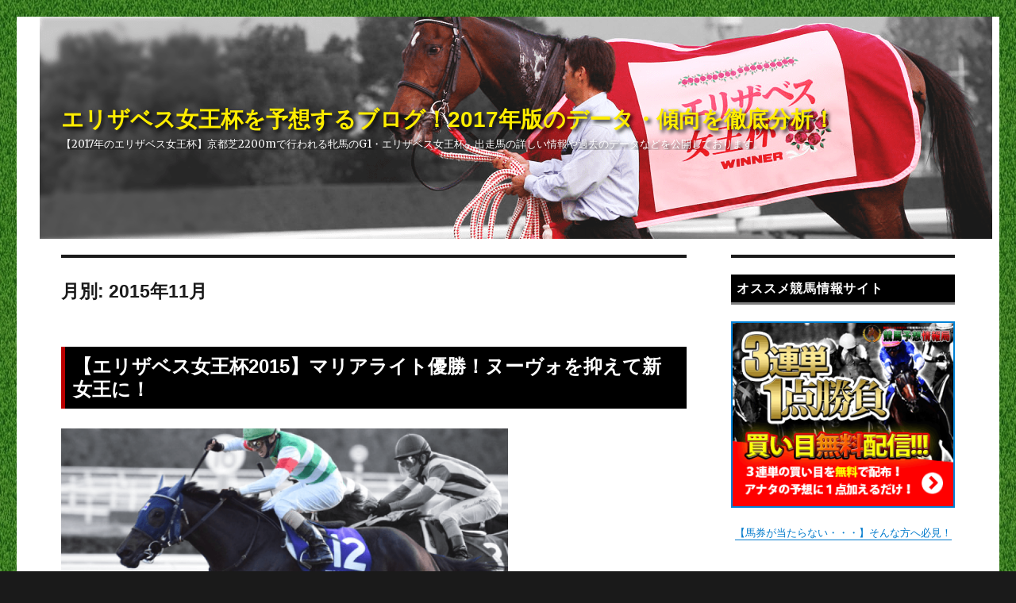

--- FILE ---
content_type: text/html; charset=UTF-8
request_url: http://xn--2015-fl4c6cva9wlf5272aodzal2ssit8x2b.net/date/2015/11/
body_size: 13849
content:
<!DOCTYPE html>
<html lang="ja" class="no-js">
<head>
	<meta charset="UTF-8">
	<meta name="viewport" content="width=device-width, initial-scale=1">
	<link rel="profile" href="http://gmpg.org/xfn/11">
		<script>(function(html){html.className = html.className.replace(/\bno-js\b/,'js')})(document.documentElement);</script>
<title>2015年11月 &#8211; エリザベス女王杯を予想するブログ！2017年版のデータ・傾向を徹底分析！</title>
<link rel='dns-prefetch' href='//s0.wp.com' />
<link rel='dns-prefetch' href='//fonts.googleapis.com' />
<link rel='dns-prefetch' href='//s.w.org' />
<link rel="alternate" type="application/rss+xml" title="エリザベス女王杯を予想するブログ！2017年版のデータ・傾向を徹底分析！ &raquo; フィード" href="http://xn--2015-fl4c6cva9wlf5272aodzal2ssit8x2b.net/feed/" />
<link rel="alternate" type="application/rss+xml" title="エリザベス女王杯を予想するブログ！2017年版のデータ・傾向を徹底分析！ &raquo; コメントフィード" href="http://xn--2015-fl4c6cva9wlf5272aodzal2ssit8x2b.net/comments/feed/" />
		<script type="text/javascript">
			window._wpemojiSettings = {"baseUrl":"https:\/\/s.w.org\/images\/core\/emoji\/2.2.1\/72x72\/","ext":".png","svgUrl":"https:\/\/s.w.org\/images\/core\/emoji\/2.2.1\/svg\/","svgExt":".svg","source":{"concatemoji":"http:\/\/xn--2015-fl4c6cva9wlf5272aodzal2ssit8x2b.net\/wp-includes\/js\/wp-emoji-release.min.js?ver=4.7.29"}};
			!function(t,a,e){var r,n,i,o=a.createElement("canvas"),l=o.getContext&&o.getContext("2d");function c(t){var e=a.createElement("script");e.src=t,e.defer=e.type="text/javascript",a.getElementsByTagName("head")[0].appendChild(e)}for(i=Array("flag","emoji4"),e.supports={everything:!0,everythingExceptFlag:!0},n=0;n<i.length;n++)e.supports[i[n]]=function(t){var e,a=String.fromCharCode;if(!l||!l.fillText)return!1;switch(l.clearRect(0,0,o.width,o.height),l.textBaseline="top",l.font="600 32px Arial",t){case"flag":return(l.fillText(a(55356,56826,55356,56819),0,0),o.toDataURL().length<3e3)?!1:(l.clearRect(0,0,o.width,o.height),l.fillText(a(55356,57331,65039,8205,55356,57096),0,0),e=o.toDataURL(),l.clearRect(0,0,o.width,o.height),l.fillText(a(55356,57331,55356,57096),0,0),e!==o.toDataURL());case"emoji4":return l.fillText(a(55357,56425,55356,57341,8205,55357,56507),0,0),e=o.toDataURL(),l.clearRect(0,0,o.width,o.height),l.fillText(a(55357,56425,55356,57341,55357,56507),0,0),e!==o.toDataURL()}return!1}(i[n]),e.supports.everything=e.supports.everything&&e.supports[i[n]],"flag"!==i[n]&&(e.supports.everythingExceptFlag=e.supports.everythingExceptFlag&&e.supports[i[n]]);e.supports.everythingExceptFlag=e.supports.everythingExceptFlag&&!e.supports.flag,e.DOMReady=!1,e.readyCallback=function(){e.DOMReady=!0},e.supports.everything||(r=function(){e.readyCallback()},a.addEventListener?(a.addEventListener("DOMContentLoaded",r,!1),t.addEventListener("load",r,!1)):(t.attachEvent("onload",r),a.attachEvent("onreadystatechange",function(){"complete"===a.readyState&&e.readyCallback()})),(r=e.source||{}).concatemoji?c(r.concatemoji):r.wpemoji&&r.twemoji&&(c(r.twemoji),c(r.wpemoji)))}(window,document,window._wpemojiSettings);
		</script>
		<style type="text/css">
img.wp-smiley,
img.emoji {
	display: inline !important;
	border: none !important;
	box-shadow: none !important;
	height: 1em !important;
	width: 1em !important;
	margin: 0 .07em !important;
	vertical-align: -0.1em !important;
	background: none !important;
	padding: 0 !important;
}
</style>
<link rel='stylesheet' id='twentysixteen-jetpack-css'  href='http://xn--2015-fl4c6cva9wlf5272aodzal2ssit8x2b.net/wp-content/plugins/jetpack/modules/theme-tools/compat/twentysixteen.css?ver=3.9.10' type='text/css' media='all' />
<link rel='stylesheet' id='contact-form-7-css'  href='http://xn--2015-fl4c6cva9wlf5272aodzal2ssit8x2b.net/wp-content/plugins/contact-form-7/includes/css/styles.css?ver=4.4.2' type='text/css' media='all' />
<link rel='stylesheet' id='responsive-lightbox-swipebox-css'  href='http://xn--2015-fl4c6cva9wlf5272aodzal2ssit8x2b.net/wp-content/plugins/responsive-lightbox/assets/swipebox/css/swipebox.min.css?ver=1.6.8' type='text/css' media='all' />
<link rel='stylesheet' id='wp-pagenavi-css'  href='http://xn--2015-fl4c6cva9wlf5272aodzal2ssit8x2b.net/wp-content/plugins/wp-pagenavi/pagenavi-css.css?ver=2.70' type='text/css' media='all' />
<link rel='stylesheet' id='twentysixteen-fonts-css'  href='https://fonts.googleapis.com/css?family=Merriweather%3A400%2C700%2C900%2C400italic%2C700italic%2C900italic%7CInconsolata%3A400&#038;subset=latin%2Clatin-ext' type='text/css' media='all' />
<link rel='stylesheet' id='genericons-css'  href='http://xn--2015-fl4c6cva9wlf5272aodzal2ssit8x2b.net/wp-content/plugins/jetpack/_inc/genericons/genericons/genericons.css?ver=3.1' type='text/css' media='all' />
<link rel='stylesheet' id='twentysixteen-style-css'  href='http://xn--2015-fl4c6cva9wlf5272aodzal2ssit8x2b.net/wp-content/themes/twentysixteen/style.css?ver=4.7.29' type='text/css' media='all' />
<!--[if lt IE 10]>
<link rel='stylesheet' id='twentysixteen-ie-css'  href='http://xn--2015-fl4c6cva9wlf5272aodzal2ssit8x2b.net/wp-content/themes/twentysixteen/css/ie.css?ver=20160816' type='text/css' media='all' />
<![endif]-->
<!--[if lt IE 9]>
<link rel='stylesheet' id='twentysixteen-ie8-css'  href='http://xn--2015-fl4c6cva9wlf5272aodzal2ssit8x2b.net/wp-content/themes/twentysixteen/css/ie8.css?ver=20160816' type='text/css' media='all' />
<![endif]-->
<!--[if lt IE 8]>
<link rel='stylesheet' id='twentysixteen-ie7-css'  href='http://xn--2015-fl4c6cva9wlf5272aodzal2ssit8x2b.net/wp-content/themes/twentysixteen/css/ie7.css?ver=20160816' type='text/css' media='all' />
<![endif]-->
<link rel='stylesheet' id='wordpress-popular-posts-css'  href='http://xn--2015-fl4c6cva9wlf5272aodzal2ssit8x2b.net/wp-content/plugins/wordpress-popular-posts/style/wpp.css?ver=3.3.4' type='text/css' media='all' />
<link rel='stylesheet' id='jetpack_css-css'  href='http://xn--2015-fl4c6cva9wlf5272aodzal2ssit8x2b.net/wp-content/plugins/jetpack/css/jetpack.css?ver=3.9.10' type='text/css' media='all' />
<script type='text/javascript' src='http://xn--2015-fl4c6cva9wlf5272aodzal2ssit8x2b.net/wp-includes/js/jquery/jquery.js?ver=1.12.4'></script>
<script type='text/javascript' src='http://xn--2015-fl4c6cva9wlf5272aodzal2ssit8x2b.net/wp-includes/js/jquery/jquery-migrate.min.js?ver=1.4.1'></script>
<script type='text/javascript' src='http://xn--2015-fl4c6cva9wlf5272aodzal2ssit8x2b.net/wp-content/plugins/responsive-lightbox/assets/swipebox/js/jquery.swipebox.min.js?ver=1.6.8'></script>
<script type='text/javascript'>
/* <![CDATA[ */
var rlArgs = {"script":"swipebox","selector":"lightbox","customEvents":"","activeGalleries":"1","animation":"1","hideCloseButtonOnMobile":"0","removeBarsOnMobile":"0","hideBars":"1","hideBarsDelay":"5000","videoMaxWidth":"1080","useSVG":"1","loopAtEnd":"0"};
/* ]]> */
</script>
<script type='text/javascript' src='http://xn--2015-fl4c6cva9wlf5272aodzal2ssit8x2b.net/wp-content/plugins/responsive-lightbox/js/front.js?ver=1.6.8'></script>
<!--[if lt IE 9]>
<script type='text/javascript' src='http://xn--2015-fl4c6cva9wlf5272aodzal2ssit8x2b.net/wp-content/themes/twentysixteen/js/html5.js?ver=3.7.3'></script>
<![endif]-->
<link rel='https://api.w.org/' href='http://xn--2015-fl4c6cva9wlf5272aodzal2ssit8x2b.net/wp-json/' />
<link rel="EditURI" type="application/rsd+xml" title="RSD" href="http://xn--2015-fl4c6cva9wlf5272aodzal2ssit8x2b.net/xmlrpc.php?rsd" />
<link rel="wlwmanifest" type="application/wlwmanifest+xml" href="http://xn--2015-fl4c6cva9wlf5272aodzal2ssit8x2b.net/wp-includes/wlwmanifest.xml" /> 
<meta name="generator" content="WordPress 4.7.29" />

<!-- adman 1.6.7.1 -->
<script>
  (function(i,s,o,g,r,a,m){i['GoogleAnalyticsObject']=r;i[r]=i[r]||function(){
  (i[r].q=i[r].q||[]).push(arguments)},i[r].l=1*new Date();a=s.createElement(o),
  m=s.getElementsByTagName(o)[0];a.async=1;a.src=g;m.parentNode.insertBefore(a,m)
  })(window,document,'script','//www.google-analytics.com/analytics.js','ga');

  ga('create', 'UA-67694667-5', 'auto');
  ga('send', 'pageview');

</script>
<link rel='dns-prefetch' href='//i0.wp.com'>
<link rel='dns-prefetch' href='//i1.wp.com'>
<link rel='dns-prefetch' href='//i2.wp.com'>
<style type='text/css'>img#wpstats{display:none}</style><style type="text/css" id="custom-background-css">
body.custom-background { background-image: url("http://xn--2015-fl4c6cva9wlf5272aodzal2ssit8x2b.net/wp-content/uploads/2016/11/grass01.jpg"); background-position: left top; background-size: auto; background-repeat: repeat; background-attachment: scroll; }
</style>

<style id="custom-css-css">#masthead{background:url(http://xn--2015-fl4c6cva9wlf5272aodzal2ssit8x2b.net/wp-content/uploads/2016/11/header_elizabeth.png) no-repeat 75%;margin-bottom:20px}.site-branding .site-title a{color:#ffed00;text-shadow:3px 3px 5px #000}.site-branding .site-title a:hover{color:#ffb400}.site-description{color:#fff;text-shadow:3px 3px 5px #000}.banner{border:2px solid #0082d7}.entry-title{font-size:1.5rem;background:#000;padding:10px;border-left:5px solid #b90000;color:#fff}.entry-title a{color:#fff}.entry-title a:hover{color:#ff0}.entry-content h2{font-size:1.2rem;border:2px solid #333;padding:15px}.table th{background:#fff7e0;border:1px solid #e0d1c3;border-top:none;border-bottom:none}.table td{border:1px solid #d2d2d2}.wpp-list li{margin-bottom:10px;padding-bottom:10px;border-bottom:2px dotted #bdbdbd}h2.widget-title{background:#000;border-bottom:3px solid gray;padding:7px;color:#fff}</style>
</head>

<body class="archive date custom-background custom-background-image hfeed">
<div id="page" class="site">
	<div class="site-inner">
		<a class="skip-link screen-reader-text" href="#content">コンテンツへスキップ</a>

		<header id="masthead" class="site-header" role="banner">
			<div class="site-header-main">
				<div class="site-branding">
					
											<p class="site-title"><a href="http://xn--2015-fl4c6cva9wlf5272aodzal2ssit8x2b.net/" rel="home">エリザベス女王杯を予想するブログ！2017年版のデータ・傾向を徹底分析！</a></p>
											<p class="site-description">【2017年のエリザベス女王杯】京都芝2200mで行われる牝馬のG1・エリザベス女王杯。出走馬の詳しい情報や過去のデータなどを公開しております。</p>
									</div><!-- .site-branding -->

							</div><!-- .site-header-main -->

					</header><!-- .site-header -->

		<div id="content" class="site-content">

	<div id="primary" class="content-area">
		<main id="main" class="site-main" role="main">

		
			<header class="page-header">
				<h1 class="page-title">月別: 2015年11月</h1>			</header><!-- .page-header -->

			
<article id="post-156" class="post-156 post type-post status-publish format-standard has-post-thumbnail hentry category-4 tag-16 tag-10 tag-82 tag-70 tag-96 tag-40 tag-97 tag-22 tag-41">
	<header class="entry-header">
		
		<h2 class="entry-title"><a href="http://xn--2015-fl4c6cva9wlf5272aodzal2ssit8x2b.net/queenelizabethcup-2015-winner-marialight-156/" rel="bookmark">【エリザベス女王杯2015】マリアライト優勝！ヌーヴォを抑えて新女王に！</a></h2>	</header><!-- .entry-header -->

	
	
	<a class="post-thumbnail" href="http://xn--2015-fl4c6cva9wlf5272aodzal2ssit8x2b.net/queenelizabethcup-2015-winner-marialight-156/" aria-hidden="true">
		<img width="563" height="266" src="http://i0.wp.com/xn--2015-fl4c6cva9wlf5272aodzal2ssit8x2b.net/wp-content/uploads/2015/11/marialight_2015.png?fit=563%2C266" class="attachment-post-thumbnail size-post-thumbnail wp-post-image" alt="【エリザベス女王杯2015】マリアライト優勝！ヌーヴォを抑えて新女王に！" srcset="http://i0.wp.com/xn--2015-fl4c6cva9wlf5272aodzal2ssit8x2b.net/wp-content/uploads/2015/11/marialight_2015.png?w=563 563w, http://i0.wp.com/xn--2015-fl4c6cva9wlf5272aodzal2ssit8x2b.net/wp-content/uploads/2015/11/marialight_2015.png?resize=300%2C142 300w, http://i0.wp.com/xn--2015-fl4c6cva9wlf5272aodzal2ssit8x2b.net/wp-content/uploads/2015/11/marialight_2015.png?resize=520%2C245 520w, http://i0.wp.com/xn--2015-fl4c6cva9wlf5272aodzal2ssit8x2b.net/wp-content/uploads/2015/11/marialight_2015.png?resize=720%2C340 720w" sizes="(max-width: 709px) 85vw, (max-width: 909px) 67vw, (max-width: 984px) 60vw, (max-width: 1362px) 62vw, 840px" />	</a>

	
	<div class="entry-content">
		<p><iframe src="https://www.youtube.com/embed/lcPlC1ZkfGk" width="560" height="315" frameborder="0" allowfullscreen="allowfullscreen"></iframe></p>
<h2>着順</h2>
<p>1着　　12　　マリアライト　　（牝4）　　56.0kg　　蛯名正義<br />
2着　　18　　ヌーヴォレコルト　　（牝4）　　56.0kg　　岩田康誠<br />
3着　　8　　タッチングスピーチ　　（牝3）　　54.0kg　　C.ルメール<br />
4着　　15　　ルージュバック　　（牝3）　　54.0kg　　戸崎圭太<br />
5着　　16　　スマートレイアー　　（牝5）　　56.0kg　　浜中俊<br />
6着　　3　　フーラブライド　　（牝6）　　56.0kg　　酒井学<br />
7着　　17　　シュンドルボン　　（牝4）　　56.0kg　　A.アッゼニ<br />
8着　　2　　クイーンズリング　　（牝3）　　54.0kg　　A.シュタルケ<br />
9着　　4　　リラヴァティ　　（牝4）　　56.0kg　　秋山真一郎<br />
10着　　7　　シャトーブランシュ　　（牝5）　　56.0kg　　藤岡康太<br />
11着　　10　　ラキシス　　（牝5）　　56.0kg　　R.ムーア<br />
12着　　14　　ノボリディアーナ　　（牝5）　　56.0kg　　武豊<br />
13着　　1　　パワースポット　　（牝7）　　56.0kg　　四位洋文<br />
14着　　9　　フェリーチェレガロ　　（牝5）　　56.0kg　　和田竜二<br />
15着　　5　　タガノエトワール　　（牝4）　　56.0kg　　川田将雅<br />
16着　　11　　ウインリバティ　　（牝4）　　56.0kg　　松山弘平<br />
17着　　13　　メイショウマンボ　　（牝5）　　56.0kg　　武幸四郎<br />
18着　　6　　リメインサイレント　　（牝5）　　56.0kg　　小牧太</p>
<h2>払い戻し・配当金</h2>
<p>単勝<br />
12　　1,520円</p>
<p>複勝<br />
12　　320円<br />
18　　130円<br />
8　　210円</p>
<p>枠連<br />
06?08　　1,470円</p>
<p>馬連<br />
12?18　　1,860円</p>
<p>ワイド<br />
12?18　　680円<br />
08?12　　1,340円<br />
08?18　　440円</p>
<p>馬単<br />
12→18　　4,730円</p>
<p>三連複<br />
08?12?18　　3,770円</p>
<p>三連単<br />
12→18→08　　23,590円</p>
<p>１１月１５日に京都競馬場・芝２２００ｍで開催された「第４０回エリザベス女王杯」を制したのは、単勝６番人気の<span style="color: #ff0000;">マリアライト</span>（蛯名正義）であった。</p>
<p>&nbsp;</p>
<p>☆3連単の買い目を毎週無料配信！<br />
<a href="http://yakudatsu.info/keiba-yosou/lp/">→エリザベス女王杯の１着?３着の予想はコチラ（無料）！！！</a><br />
<a href="http://yakudatsu.info/keiba-yosou/lp/"><img class="banner" src="http://i0.wp.com/xn--2015-fl4c6cva9wlf5272aodzal2ssit8x2b.net/wp-content/uploads/2016/11/600x80.gif?resize=600%2C80" alt="3連単1点勝負" data-recalc-dims="1" /></a></p>
<p>&nbsp;</p>
<p>マリアライトは序盤、９番手追走と中団で競馬を進めていたが、３コーナーで手綱を握る蛯名騎手の腕が動いた。３?４コーナーで一気に前へ進出していき、最期の直線を６番手で迎える。直線でもさらに鋭い脚を伸ばして先頭に立つと、１２，３番手と後方で脚を溜めていたヌーヴォレコルト（岩田康誠）が猛追してくる。大外だったヌーヴォレコルトは前での競馬を封印し、今回は後方からだったが普段は見せない後方からの競馬で鋭い末脚を披露した。しかしヌーヴォレコルトの猛追をおさえて最期まで先頭を譲らなかったマリアライトがクビ差で優勝し、重賞初勝利をおさめた。Ｇ?初挑戦にして初勝利を挙げ、新女王に輝いた。<br />
クビ差の２着には<span style="color: #ff0000;">ヌーヴォレコルト</span>が入り、さらにハナ差の３着には４番人気<span style="color: #ff0000;">タッチングスピーチ</span>（C.ルメール）が入着した。２番人気で連覇を狙っていたラキシス（R.ムーア）は１１着に敗れた。</p>
<p>鞍上の蛯名正義騎手と久保田貴士調教師は同レースが初勝利となり、記念すべきタイトル制覇となった。優勝したマリアライトの次走は未定だが、混合Ｇ?での活躍などにも期待したい。４歳だがキャリアは１３戦とまだ浅い、まだまだ伸びしろはありそうな馬だ。同じ牝馬では３歳二冠のミッキークイーン、宝塚記念（３着）・天皇賞秋（４着）のショウナンパンドラとの対決なども控えており、牝馬戦線もますます激化してきた。真の最強牝馬に名乗り上げたマリアライトの今後の飛躍に注目していきたい。</p>
	</div><!-- .entry-content -->

	<footer class="entry-footer">
		<span class="byline"><span class="author vcard"><img alt='' src='http://0.gravatar.com/avatar/3f1b50f4b84119368db0ad201ef48f64?s=49&#038;d=mm&#038;r=g' srcset='http://0.gravatar.com/avatar/3f1b50f4b84119368db0ad201ef48f64?s=98&amp;d=mm&amp;r=g 2x' class='avatar avatar-49 photo' height='49' width='49' /><span class="screen-reader-text">投稿者 </span> <a class="url fn n" href="http://xn--2015-fl4c6cva9wlf5272aodzal2ssit8x2b.net/author/hiroyuki_h/">H. ヒロユキ</a></span></span><span class="posted-on"><span class="screen-reader-text">投稿日: </span><a href="http://xn--2015-fl4c6cva9wlf5272aodzal2ssit8x2b.net/queenelizabethcup-2015-winner-marialight-156/" rel="bookmark"><time class="entry-date published" datetime="2015-11-16T14:29:25+00:00">2015年11月16日</time><time class="updated" datetime="2016-11-11T11:15:26+00:00">2016年11月11日</time></a></span><span class="cat-links"><span class="screen-reader-text">カテゴリー </span><a href="http://xn--2015-fl4c6cva9wlf5272aodzal2ssit8x2b.net/category/%e9%81%8e%e5%8e%bb%e3%81%ae%e3%83%ac%e3%83%bc%e3%82%b9/" rel="category tag">過去のレース</a></span><span class="tags-links"><span class="screen-reader-text">タグ </span><a href="http://xn--2015-fl4c6cva9wlf5272aodzal2ssit8x2b.net/tag/2015/" rel="tag">2015</a>, <a href="http://xn--2015-fl4c6cva9wlf5272aodzal2ssit8x2b.net/tag/%e3%82%a8%e3%83%aa%e3%82%b6%e3%83%99%e3%82%b9%e5%a5%b3%e7%8e%8b%e6%9d%af/" rel="tag">エリザベス女王杯</a>, <a href="http://xn--2015-fl4c6cva9wlf5272aodzal2ssit8x2b.net/tag/%e3%83%9e%e3%83%aa%e3%82%a2%e3%83%a9%e3%82%a4%e3%83%88/" rel="tag">マリアライト</a>, <a href="http://xn--2015-fl4c6cva9wlf5272aodzal2ssit8x2b.net/tag/%e5%8b%95%e7%94%bb/" rel="tag">動画</a>, <a href="http://xn--2015-fl4c6cva9wlf5272aodzal2ssit8x2b.net/tag/%e6%89%95%e6%88%bb%e9%87%91/" rel="tag">払戻金</a>, <a href="http://xn--2015-fl4c6cva9wlf5272aodzal2ssit8x2b.net/tag/%e7%b5%90%e6%9e%9c/" rel="tag">結果</a>, <a href="http://xn--2015-fl4c6cva9wlf5272aodzal2ssit8x2b.net/tag/%e8%9b%af%e5%90%8d%e6%ad%a3%e7%be%a9/" rel="tag">蛯名正義</a>, <a href="http://xn--2015-fl4c6cva9wlf5272aodzal2ssit8x2b.net/tag/%e9%81%8e%e5%8e%bb/" rel="tag">過去</a>, <a href="http://xn--2015-fl4c6cva9wlf5272aodzal2ssit8x2b.net/tag/%e9%85%8d%e5%bd%93%e9%87%91/" rel="tag">配当金</a></span><span class="comments-link"><a href="http://xn--2015-fl4c6cva9wlf5272aodzal2ssit8x2b.net/queenelizabethcup-2015-winner-marialight-156/#respond"><span class="screen-reader-text">【エリザベス女王杯2015】マリアライト優勝！ヌーヴォを抑えて新女王に！に</span>コメント</a></span>			</footer><!-- .entry-footer -->
</article><!-- #post-## -->

	<nav class="navigation pagination" role="navigation">
		<h2 class="screen-reader-text">投稿ナビゲーション</h2>
		<div class="nav-links"><span class='page-numbers current'><span class="meta-nav screen-reader-text">ページ </span>1</span>
<a class='page-numbers' href='http://xn--2015-fl4c6cva9wlf5272aodzal2ssit8x2b.net/date/2015/11/page/2/'><span class="meta-nav screen-reader-text">ページ </span>2</a>
<span class="page-numbers dots">&hellip;</span>
<a class='page-numbers' href='http://xn--2015-fl4c6cva9wlf5272aodzal2ssit8x2b.net/date/2015/11/page/26/'><span class="meta-nav screen-reader-text">ページ </span>26</a>
<a class="next page-numbers" href="http://xn--2015-fl4c6cva9wlf5272aodzal2ssit8x2b.net/date/2015/11/page/2/">次のページ</a></div>
	</nav>
		</main><!-- .site-main -->
	</div><!-- .content-area -->


	<aside id="secondary" class="sidebar widget-area" role="complementary">
		<section id="text-2" class="widget widget_text"><h2 class="widget-title">オススメ競馬情報サイト</h2>			<div class="textwidget"><p style="text-align:center;">
<a href="http://yakudatsu.info/keiba-yosou/lp/" target="_blank" data-label="right_top_300_250"><img src="http://xn--2015-fl4c6cva9wlf5272aodzal2ssit8x2b.net/wp-content/uploads/2015/10/300x250.gif" alt="3連単一点勝負" width="300" height="250" class="banner"></a><br>
<a href="http://yakudatsu.info/keiba-yosou/lp/" target="_blank" data-label="right_top_text">【馬券が当たらない・・・】そんな方へ必見！</a>
</p>
</div>
		</section>
<!-- WordPress Popular Posts Plugin v3.3.4 [W] [weekly] [views] [regular] -->
<section id="wpp-2" class="widget popular-posts">
<h2 class="widget-title">人気記事ランキング</h2>
<ul class="wpp-list">
<li><a href="http://xn--2015-fl4c6cva9wlf5272aodzal2ssit8x2b.net/data-yosou-236/" title="【エリザベス女王杯2016】過去10年のデータで予想！消去法＆傾向分析で徹底攻略！" target="_self"><img src="http://xn--2015-fl4c6cva9wlf5272aodzal2ssit8x2b.net/wp-content/uploads/wordpress-popular-posts/236-featured-100x100.png" width="100" height="100" title="【エリザベス女王杯2016】過去10年のデータで予想！消去法＆傾向分析で徹底攻略！" alt="【エリザベス女王杯2016】過去10年のデータで予想！消去法＆傾向分析で徹底攻略！" class="wpp-thumbnail wpp_cached_thumb wpp_featured" /></a> <a href="http://xn--2015-fl4c6cva9wlf5272aodzal2ssit8x2b.net/data-yosou-236/" title="【エリザベス女王杯2016】過去10年のデータで予想！消去法＆傾向分析で徹底攻略！" class="wpp-post-title" target="_self">【エリザベス女王杯2016】過去10年のデータで予...</a> </li>
<li><a href="http://xn--2015-fl4c6cva9wlf5272aodzal2ssit8x2b.net/elizabeth-queen-cup-sign-2017-418/" title="【エリザベス女王杯のサイン読み】2017年のプレゼンターは高畑充希！サインはCMの「エリ女耳あて」？" target="_self"><img src="http://xn--2015-fl4c6cva9wlf5272aodzal2ssit8x2b.net/wp-content/uploads/wordpress-popular-posts/418-featured-100x100.png" width="100" height="100" title="【エリザベス女王杯のサイン読み】2017年のプレゼンターは高畑充希！サインはCMの「エリ女耳あて」？" alt="【エリザベス女王杯のサイン読み】2017年のプレゼンターは高畑充希！サインはCMの「エリ女耳あて」？" class="wpp-thumbnail wpp_cached_thumb wpp_featured" /></a> <a href="http://xn--2015-fl4c6cva9wlf5272aodzal2ssit8x2b.net/elizabeth-queen-cup-sign-2017-418/" title="【エリザベス女王杯のサイン読み】2017年のプレゼンターは高畑充希！サインはCMの「エリ女耳あて」？" class="wpp-post-title" target="_self">【エリザベス女王杯のサイン読み】2017年のプレゼ...</a> </li>
<li><a href="http://xn--2015-fl4c6cva9wlf5272aodzal2ssit8x2b.net/3rentan-formation-400/" title="エリザベス女王杯の最終予想！3連単フォーメーションで勝負" target="_self"><img src="http://xn--2015-fl4c6cva9wlf5272aodzal2ssit8x2b.net/wp-content/uploads/wordpress-popular-posts/400-featured-100x100.png" width="100" height="100" title="エリザベス女王杯の最終予想！3連単フォーメーションで勝負" alt="エリザベス女王杯の最終予想！3連単フォーメーションで勝負" class="wpp-thumbnail wpp_cached_thumb wpp_featured" /></a> <a href="http://xn--2015-fl4c6cva9wlf5272aodzal2ssit8x2b.net/3rentan-formation-400/" title="エリザベス女王杯の最終予想！3連単フォーメーションで勝負" class="wpp-post-title" target="_self">エリザベス女王杯の最終予想！3連単フォーメーション...</a> </li>
<li><a href="http://xn--2015-fl4c6cva9wlf5272aodzal2ssit8x2b.net/tothevictory-race-record-106/" title="【エリザベス女王杯2001】トゥザヴィクトリーが上がり33秒9の鬼脚でレコードV！" target="_self"><img src="http://xn--2015-fl4c6cva9wlf5272aodzal2ssit8x2b.net/wp-content/uploads/wordpress-popular-posts/106-featured-100x100.png" width="100" height="100" title="【エリザベス女王杯2001】トゥザヴィクトリーが上がり33秒9の鬼脚でレコードV！" alt="【エリザベス女王杯2001】トゥザヴィクトリーが上がり33秒9の鬼脚でレコードV！" class="wpp-thumbnail wpp_cached_thumb wpp_featured" /></a> <a href="http://xn--2015-fl4c6cva9wlf5272aodzal2ssit8x2b.net/tothevictory-race-record-106/" title="【エリザベス女王杯2001】トゥザヴィクトリーが上がり33秒9の鬼脚でレコードV！" class="wpp-post-title" target="_self">【エリザベス女王杯2001】トゥザヴィクトリーが上...</a> </li>
<li><a href="http://xn--2015-fl4c6cva9wlf5272aodzal2ssit8x2b.net/takeyutaka-portofino-accident-14/" title="【エリザベス女王杯2008】武豊が落馬したポルトフィーノの惨事とは？" target="_self"><img src="http://xn--2015-fl4c6cva9wlf5272aodzal2ssit8x2b.net/wp-content/uploads/wordpress-popular-posts/14-featured-100x100.png" width="100" height="100" title="【エリザベス女王杯2008】武豊が落馬したポルトフィーノの惨事とは？" alt="【エリザベス女王杯2008】武豊が落馬したポルトフィーノの惨事とは？" class="wpp-thumbnail wpp_cached_thumb wpp_featured" /></a> <a href="http://xn--2015-fl4c6cva9wlf5272aodzal2ssit8x2b.net/takeyutaka-portofino-accident-14/" title="【エリザベス女王杯2008】武豊が落馬したポルトフィーノの惨事とは？" class="wpp-post-title" target="_self">【エリザベス女王杯2008】武豊が落馬したポルトフ...</a> </li>
<li><a href="http://xn--2015-fl4c6cva9wlf5272aodzal2ssit8x2b.net/analyzing-datas-197/" title="エリザベス女王杯の傾向(2016)｜過去10年のデータから傾向を分析！" target="_self"><img src="http://xn--2015-fl4c6cva9wlf5272aodzal2ssit8x2b.net/wp-content/uploads/wordpress-popular-posts/197-featured-100x100.png" width="100" height="100" title="エリザベス女王杯の傾向(2016)｜過去10年のデータから傾向を分析！" alt="エリザベス女王杯の傾向(2016)｜過去10年のデータから傾向を分析！" class="wpp-thumbnail wpp_cached_thumb wpp_featured" /></a> <a href="http://xn--2015-fl4c6cva9wlf5272aodzal2ssit8x2b.net/analyzing-datas-197/" title="エリザベス女王杯の傾向(2016)｜過去10年のデータから傾向を分析！" class="wpp-post-title" target="_self">エリザベス女王杯の傾向(2016)｜過去10年のデ...</a> </li>
<li><a href="http://xn--2015-fl4c6cva9wlf5272aodzal2ssit8x2b.net/meishoumambo-ikezoe-246/" title="【エリザベス女王杯2016】メイショウマンボ池添、ジョッキー変わって一変なるか？" target="_self"><img src="http://xn--2015-fl4c6cva9wlf5272aodzal2ssit8x2b.net/wp-content/uploads/wordpress-popular-posts/246-featured-100x100.png" width="100" height="100" title="【エリザベス女王杯2016】メイショウマンボ池添、ジョッキー変わって一変なるか？" alt="【エリザベス女王杯2016】メイショウマンボ池添、ジョッキー変わって一変なるか？" class="wpp-thumbnail wpp_cached_thumb wpp_featured" /></a> <a href="http://xn--2015-fl4c6cva9wlf5272aodzal2ssit8x2b.net/meishoumambo-ikezoe-246/" title="【エリザベス女王杯2016】メイショウマンボ池添、ジョッキー変わって一変なるか？" class="wpp-post-title" target="_self">【エリザベス女王杯2016】メイショウマンボ池添、...</a> </li>
<li><a href="http://xn--2015-fl4c6cva9wlf5272aodzal2ssit8x2b.net/noboridiana-in-best-condition-120/" title="【エリザベス女王杯予想2015】ノボリディアーナ状態は最高、新たな女王誕生か" target="_self"><img src="http://xn--2015-fl4c6cva9wlf5272aodzal2ssit8x2b.net/wp-content/uploads/wordpress-popular-posts/120-featured-100x100.png" width="100" height="100" title="【エリザベス女王杯予想2015】ノボリディアーナ状態は最高、新たな女王誕生か" alt="【エリザベス女王杯予想2015】ノボリディアーナ状態は最高、新たな女王誕生か" class="wpp-thumbnail wpp_cached_thumb wpp_featured" /></a> <a href="http://xn--2015-fl4c6cva9wlf5272aodzal2ssit8x2b.net/noboridiana-in-best-condition-120/" title="【エリザベス女王杯予想2015】ノボリディアーナ状態は最高、新たな女王誕生か" class="wpp-post-title" target="_self">【エリザベス女王杯予想2015】ノボリディアーナ状...</a> </li>
<li><a href="http://xn--2015-fl4c6cva9wlf5272aodzal2ssit8x2b.net/final-weights-336/" title="エリザベス女王杯2016の事前体重発表！ミッキークイーン+18kg！" target="_self"><img src="http://xn--2015-fl4c6cva9wlf5272aodzal2ssit8x2b.net/wp-content/uploads/wordpress-popular-posts/336-featured-100x100.png" width="100" height="100" title="エリザベス女王杯2016の事前体重発表！ミッキークイーン+18kg！" alt="エリザベス女王杯2016の事前体重発表！ミッキークイーン+18kg！" class="wpp-thumbnail wpp_cached_thumb wpp_featured" /></a> <a href="http://xn--2015-fl4c6cva9wlf5272aodzal2ssit8x2b.net/final-weights-336/" title="エリザベス女王杯2016の事前体重発表！ミッキークイーン+18kg！" class="wpp-post-title" target="_self">エリザベス女王杯2016の事前体重発表！ミッキーク...</a> </li>
<li><a href="http://xn--2015-fl4c6cva9wlf5272aodzal2ssit8x2b.net/data-yosou-2-408/" title="【エリザベス女王杯2017】過去10年のデータで予想！消去法＆傾向分析で徹底攻略！" target="_self"><img src="http://xn--2015-fl4c6cva9wlf5272aodzal2ssit8x2b.net/wp-content/uploads/wordpress-popular-posts/408-featured-100x100.png" width="100" height="100" title="【エリザベス女王杯2017】過去10年のデータで予想！消去法＆傾向分析で徹底攻略！" alt="【エリザベス女王杯2017】過去10年のデータで予想！消去法＆傾向分析で徹底攻略！" class="wpp-thumbnail wpp_cached_thumb wpp_featured" /></a> <a href="http://xn--2015-fl4c6cva9wlf5272aodzal2ssit8x2b.net/data-yosou-2-408/" title="【エリザベス女王杯2017】過去10年のデータで予想！消去法＆傾向分析で徹底攻略！" class="wpp-post-title" target="_self">【エリザベス女王杯2017】過去10年のデータで予...</a> </li>

</ul>
</section>
<!-- End WordPress Popular Posts Plugin v3.3.4 -->
		<section id="recent-posts-2" class="widget widget_recent_entries">		<h2 class="widget-title">最近の投稿</h2>		<ul>
					<li>
				<a href="http://xn--2015-fl4c6cva9wlf5272aodzal2ssit8x2b.net/elizabeth-queen-cup-sign-2017-418/">【エリザベス女王杯のサイン読み】2017年のプレゼンターは高畑充希！サインはCMの「エリ女耳あて」？</a>
						</li>
					<li>
				<a href="http://xn--2015-fl4c6cva9wlf5272aodzal2ssit8x2b.net/data-yosou-2-408/">【エリザベス女王杯2017】過去10年のデータで予想！消去法＆傾向分析で徹底攻略！</a>
						</li>
					<li>
				<a href="http://xn--2015-fl4c6cva9wlf5272aodzal2ssit8x2b.net/3rentan-formation-400/">エリザベス女王杯の最終予想！3連単フォーメーションで勝負</a>
						</li>
					<li>
				<a href="http://xn--2015-fl4c6cva9wlf5272aodzal2ssit8x2b.net/gate-number-2-393/">第41回エリザベス女王杯2016の枠順確定、マリアライトは2枠2番</a>
						</li>
					<li>
				<a href="http://xn--2015-fl4c6cva9wlf5272aodzal2ssit8x2b.net/data-yosou-236/">【エリザベス女王杯2016】過去10年のデータで予想！消去法＆傾向分析で徹底攻略！</a>
						</li>
					<li>
				<a href="http://xn--2015-fl4c6cva9wlf5272aodzal2ssit8x2b.net/jockey-information-341/">エリザベス女王杯2016の騎手確定。&#8221;乗り替わり&#8221;で挑んだ馬は不振</a>
						</li>
					<li>
				<a href="http://xn--2015-fl4c6cva9wlf5272aodzal2ssit8x2b.net/final-weights-336/">エリザベス女王杯2016の事前体重発表！ミッキークイーン+18kg！</a>
						</li>
				</ul>
		</section>		<section id="categories-4" class="widget widget_categories"><h2 class="widget-title">カテゴリー</h2>		<ul>
	<li class="cat-item cat-item-29"><a href="http://xn--2015-fl4c6cva9wlf5272aodzal2ssit8x2b.net/category/%e4%ba%88%e6%83%b3/" >予想</a>
<ul class='children'>
	<li class="cat-item cat-item-42"><a href="http://xn--2015-fl4c6cva9wlf5272aodzal2ssit8x2b.net/category/%e4%ba%88%e6%83%b3/%e3%82%b5%e3%82%a4%e3%83%b3/" >サイン</a>
</li>
	<li class="cat-item cat-item-20"><a href="http://xn--2015-fl4c6cva9wlf5272aodzal2ssit8x2b.net/category/%e4%ba%88%e6%83%b3/%e3%83%87%e3%83%bc%e3%82%bf/" >データ・傾向</a>
</li>
</ul>
</li>
	<li class="cat-item cat-item-14"><a href="http://xn--2015-fl4c6cva9wlf5272aodzal2ssit8x2b.net/category/%e5%87%ba%e8%b5%b0%e4%ba%88%e5%ae%9a%e9%a6%ac/" >出走予定馬</a>
<ul class='children'>
	<li class="cat-item cat-item-51"><a href="http://xn--2015-fl4c6cva9wlf5272aodzal2ssit8x2b.net/category/%e5%87%ba%e8%b5%b0%e4%ba%88%e5%ae%9a%e9%a6%ac/%e3%82%aa%e3%83%83%e3%82%ba/" >オッズ</a>
</li>
	<li class="cat-item cat-item-98"><a href="http://xn--2015-fl4c6cva9wlf5272aodzal2ssit8x2b.net/category/%e5%87%ba%e8%b5%b0%e4%ba%88%e5%ae%9a%e9%a6%ac/%e6%9e%a0%e9%a0%86/" >枠順</a>
</li>
	<li class="cat-item cat-item-99"><a href="http://xn--2015-fl4c6cva9wlf5272aodzal2ssit8x2b.net/category/%e5%87%ba%e8%b5%b0%e4%ba%88%e5%ae%9a%e9%a6%ac/%e8%bf%bd%e3%81%84%e5%88%87%e3%82%8a/" >追い切り</a>
</li>
</ul>
</li>
	<li class="cat-item cat-item-4"><a href="http://xn--2015-fl4c6cva9wlf5272aodzal2ssit8x2b.net/category/%e9%81%8e%e5%8e%bb%e3%81%ae%e3%83%ac%e3%83%bc%e3%82%b9/" >過去のレース</a>
</li>
		</ul>
</section><section id="archives-3" class="widget widget_archive"><h2 class="widget-title">アーカイブ</h2>		<ul>
			<li><a href='http://xn--2015-fl4c6cva9wlf5272aodzal2ssit8x2b.net/date/2017/11/'>2017年11月</a></li>
	<li><a href='http://xn--2015-fl4c6cva9wlf5272aodzal2ssit8x2b.net/date/2016/11/'>2016年11月</a></li>
	<li><a href='http://xn--2015-fl4c6cva9wlf5272aodzal2ssit8x2b.net/date/2015/11/'>2015年11月</a></li>
	<li><a href='http://xn--2015-fl4c6cva9wlf5272aodzal2ssit8x2b.net/date/2015/10/'>2015年10月</a></li>
		</ul>
		</section><section id="search-3" class="widget widget_search"><h2 class="widget-title">ブログ内検索</h2>
<form role="search" method="get" class="search-form" action="http://xn--2015-fl4c6cva9wlf5272aodzal2ssit8x2b.net/">
	<label>
		<span class="screen-reader-text">検索対象:</span>
		<input type="search" class="search-field" placeholder="検索 &hellip;" value="" name="s" />
	</label>
	<button type="submit" class="search-submit"><span class="screen-reader-text">検索</span></button>
</form>
</section><section id="tag_cloud-2" class="widget widget_tag_cloud"><h2 class="widget-title">注目のキーワード</h2><div class="tagcloud"><a href='http://xn--2015-fl4c6cva9wlf5272aodzal2ssit8x2b.net/tag/1%e9%80%b1%e5%89%8d%e8%bf%bd%e3%81%84%e5%88%87%e3%82%8a/' class='tag-link-32 tag-link-position-1' title='5件のトピック' style='font-size: 1em;'>1週前追い切り</a>
<a href='http://xn--2015-fl4c6cva9wlf5272aodzal2ssit8x2b.net/tag/2015/' class='tag-link-16 tag-link-position-2' title='12件のトピック' style='font-size: 1em;'>2015</a>
<a href='http://xn--2015-fl4c6cva9wlf5272aodzal2ssit8x2b.net/tag/2016/' class='tag-link-103 tag-link-position-3' title='2件のトピック' style='font-size: 1em;'>2016</a>
<a href='http://xn--2015-fl4c6cva9wlf5272aodzal2ssit8x2b.net/tag/%e3%82%a8%e3%83%aa%e3%82%b6%e3%83%99%e3%82%b9%e5%a5%b3%e7%8e%8b%e6%9d%af/' class='tag-link-10 tag-link-position-4' title='14件のトピック' style='font-size: 1em;'>エリザベス女王杯</a>
<a href='http://xn--2015-fl4c6cva9wlf5272aodzal2ssit8x2b.net/tag/%e3%82%af%e3%82%a4%e3%83%bc%e3%83%b3%e3%82%ba%e3%83%aa%e3%83%b3%e3%82%b0/' class='tag-link-71 tag-link-position-5' title='2件のトピック' style='font-size: 1em;'>クイーンズリング</a>
<a href='http://xn--2015-fl4c6cva9wlf5272aodzal2ssit8x2b.net/tag/%e3%82%b3%e3%83%bc%e3%82%b9/' class='tag-link-59 tag-link-position-6' title='2件のトピック' style='font-size: 1em;'>コース</a>
<a href='http://xn--2015-fl4c6cva9wlf5272aodzal2ssit8x2b.net/tag/%e3%82%b5%e3%82%a4%e3%83%b3/' class='tag-link-43 tag-link-position-7' title='2件のトピック' style='font-size: 1em;'>サイン</a>
<a href='http://xn--2015-fl4c6cva9wlf5272aodzal2ssit8x2b.net/tag/%e3%82%bf%e3%83%83%e3%83%81%e3%83%b3%e3%82%b0%e3%82%b9%e3%83%94%e3%83%bc%e3%83%81/' class='tag-link-55 tag-link-position-8' title='2件のトピック' style='font-size: 1em;'>タッチングスピーチ</a>
<a href='http://xn--2015-fl4c6cva9wlf5272aodzal2ssit8x2b.net/tag/%e3%83%87%e3%83%bc%e3%82%bf/' class='tag-link-21 tag-link-position-9' title='6件のトピック' style='font-size: 1em;'>データ</a>
<a href='http://xn--2015-fl4c6cva9wlf5272aodzal2ssit8x2b.net/tag/%e3%83%8c%e3%83%bc%e3%83%b4%e3%82%a9%e3%83%ac%e3%82%b3%e3%83%ab%e3%83%88/' class='tag-link-34 tag-link-position-10' title='3件のトピック' style='font-size: 1em;'>ヌーヴォレコルト</a>
<a href='http://xn--2015-fl4c6cva9wlf5272aodzal2ssit8x2b.net/tag/%e3%83%8e%e3%83%9c%e3%83%aa%e3%83%87%e3%82%a3%e3%82%a2%e3%83%bc%e3%83%8a/' class='tag-link-53 tag-link-position-11' title='2件のトピック' style='font-size: 1em;'>ノボリディアーナ</a>
<a href='http://xn--2015-fl4c6cva9wlf5272aodzal2ssit8x2b.net/tag/%e3%83%97%e3%83%ac%e3%82%bc%e3%83%b3%e3%82%bf%e3%83%bc/' class='tag-link-44 tag-link-position-12' title='3件のトピック' style='font-size: 1em;'>プレゼンター</a>
<a href='http://xn--2015-fl4c6cva9wlf5272aodzal2ssit8x2b.net/tag/%e3%83%9e%e3%83%aa%e3%82%a2%e3%83%a9%e3%82%a4%e3%83%88/' class='tag-link-82 tag-link-position-13' title='4件のトピック' style='font-size: 1em;'>マリアライト</a>
<a href='http://xn--2015-fl4c6cva9wlf5272aodzal2ssit8x2b.net/tag/%e3%83%9f%e3%83%83%e3%82%ad%e3%83%bc%e3%82%af%e3%82%a4%e3%83%bc%e3%83%b3/' class='tag-link-26 tag-link-position-14' title='3件のトピック' style='font-size: 1em;'>ミッキークイーン</a>
<a href='http://xn--2015-fl4c6cva9wlf5272aodzal2ssit8x2b.net/tag/%e3%83%a1%e3%82%a4%e3%82%b7%e3%83%a7%e3%82%a6%e3%83%9e%e3%83%b3%e3%83%9c/' class='tag-link-73 tag-link-position-15' title='3件のトピック' style='font-size: 1em;'>メイショウマンボ</a>
<a href='http://xn--2015-fl4c6cva9wlf5272aodzal2ssit8x2b.net/tag/%e3%83%a9%e3%82%ad%e3%82%b7%e3%82%b9/' class='tag-link-25 tag-link-position-16' title='5件のトピック' style='font-size: 1em;'>ラキシス</a>
<a href='http://xn--2015-fl4c6cva9wlf5272aodzal2ssit8x2b.net/tag/%e3%83%ab%e3%83%bc%e3%82%b8%e3%83%a5%e3%83%90%e3%83%83%e3%82%af/' class='tag-link-27 tag-link-position-17' title='3件のトピック' style='font-size: 1em;'>ルージュバック</a>
<a href='http://xn--2015-fl4c6cva9wlf5272aodzal2ssit8x2b.net/tag/%e3%83%ac%e3%83%bc%e3%82%b9%e3%83%ac%e3%82%b3%e3%83%bc%e3%83%89/' class='tag-link-69 tag-link-position-18' title='2件のトピック' style='font-size: 1em;'>レースレコード</a>
<a href='http://xn--2015-fl4c6cva9wlf5272aodzal2ssit8x2b.net/tag/%e4%b8%8d%e5%88%a9/' class='tag-link-66 tag-link-position-19' title='2件のトピック' style='font-size: 1em;'>不利</a>
<a href='http://xn--2015-fl4c6cva9wlf5272aodzal2ssit8x2b.net/tag/%e4%b9%97%e3%82%8a%e6%9b%bf%e3%82%8f%e3%82%8a/' class='tag-link-101 tag-link-position-20' title='5件のトピック' style='font-size: 1em;'>乗り替わり</a>
<a href='http://xn--2015-fl4c6cva9wlf5272aodzal2ssit8x2b.net/tag/%e4%ba%88%e6%83%b3/' class='tag-link-15 tag-link-position-21' title='9件のトピック' style='font-size: 1em;'>予想</a>
<a href='http://xn--2015-fl4c6cva9wlf5272aodzal2ssit8x2b.net/tag/%e4%ba%88%e6%83%b3%e3%82%aa%e3%83%83%e3%82%ba/' class='tag-link-52 tag-link-position-22' title='3件のトピック' style='font-size: 1em;'>予想オッズ</a>
<a href='http://xn--2015-fl4c6cva9wlf5272aodzal2ssit8x2b.net/tag/%e4%ba%ac%e9%83%bd%e7%ab%b6%e9%a6%ac%e5%a0%b4/' class='tag-link-60 tag-link-position-23' title='3件のトピック' style='font-size: 1em;'>京都競馬場</a>
<a href='http://xn--2015-fl4c6cva9wlf5272aodzal2ssit8x2b.net/tag/%e5%82%be%e5%90%91/' class='tag-link-11 tag-link-position-24' title='6件のトピック' style='font-size: 1em;'>傾向</a>
<a href='http://xn--2015-fl4c6cva9wlf5272aodzal2ssit8x2b.net/tag/%e5%87%ba%e8%b5%b0%e9%a6%ac/' class='tag-link-46 tag-link-position-25' title='3件のトピック' style='font-size: 1em;'>出走馬</a>
<a href='http://xn--2015-fl4c6cva9wlf5272aodzal2ssit8x2b.net/tag/%e5%89%8d%e8%b5%b0%e7%9d%80%e9%a0%86/' class='tag-link-110 tag-link-position-26' title='3件のトピック' style='font-size: 1em;'>前走着順</a>
<a href='http://xn--2015-fl4c6cva9wlf5272aodzal2ssit8x2b.net/tag/%e5%8b%95%e7%94%bb/' class='tag-link-70 tag-link-position-27' title='5件のトピック' style='font-size: 1em;'>動画</a>
<a href='http://xn--2015-fl4c6cva9wlf5272aodzal2ssit8x2b.net/tag/%e5%a4%96%e5%9b%bd%e9%a6%ac/' class='tag-link-17 tag-link-position-28' title='2件のトピック' style='font-size: 1em;'>外国馬</a>
<a href='http://xn--2015-fl4c6cva9wlf5272aodzal2ssit8x2b.net/tag/%e5%bc%95%e9%80%80/' class='tag-link-74 tag-link-position-29' title='2件のトピック' style='font-size: 1em;'>引退</a>
<a href='http://xn--2015-fl4c6cva9wlf5272aodzal2ssit8x2b.net/tag/%e6%96%a4%e9%87%8f/' class='tag-link-87 tag-link-position-30' title='3件のトピック' style='font-size: 1em;'>斤量</a>
<a href='http://xn--2015-fl4c6cva9wlf5272aodzal2ssit8x2b.net/tag/%e6%9c%89%e5%88%a9/' class='tag-link-65 tag-link-position-31' title='2件のトピック' style='font-size: 1em;'>有利</a>
<a href='http://xn--2015-fl4c6cva9wlf5272aodzal2ssit8x2b.net/tag/%e6%9c%89%e5%8a%9b%e9%a6%ac/' class='tag-link-28 tag-link-position-32' title='2件のトピック' style='font-size: 1em;'>有力馬</a>
<a href='http://xn--2015-fl4c6cva9wlf5272aodzal2ssit8x2b.net/tag/%e6%9e%a0%e9%a0%86/' class='tag-link-64 tag-link-position-33' title='5件のトピック' style='font-size: 1em;'>枠順</a>
<a href='http://xn--2015-fl4c6cva9wlf5272aodzal2ssit8x2b.net/tag/%e6%ad%a6%e8%b1%8a/' class='tag-link-5 tag-link-position-34' title='4件のトピック' style='font-size: 1em;'>武豊</a>
<a href='http://xn--2015-fl4c6cva9wlf5272aodzal2ssit8x2b.net/tag/%e6%ad%b4%e4%bb%a3/' class='tag-link-12 tag-link-position-35' title='5件のトピック' style='font-size: 1em;'>歴代</a>
<a href='http://xn--2015-fl4c6cva9wlf5272aodzal2ssit8x2b.net/tag/%e7%b5%90%e6%9e%9c/' class='tag-link-40 tag-link-position-36' title='3件のトピック' style='font-size: 1em;'>結果</a>
<a href='http://xn--2015-fl4c6cva9wlf5272aodzal2ssit8x2b.net/tag/%e8%84%9a%e8%b3%aa/' class='tag-link-61 tag-link-position-37' title='3件のトピック' style='font-size: 1em;'>脚質</a>
<a href='http://xn--2015-fl4c6cva9wlf5272aodzal2ssit8x2b.net/tag/%e8%aa%bf%e6%95%99/' class='tag-link-33 tag-link-position-38' title='3件のトピック' style='font-size: 1em;'>調教</a>
<a href='http://xn--2015-fl4c6cva9wlf5272aodzal2ssit8x2b.net/tag/%e9%81%8e%e5%8e%bb/' class='tag-link-22 tag-link-position-39' title='7件のトピック' style='font-size: 1em;'>過去</a>
<a href='http://xn--2015-fl4c6cva9wlf5272aodzal2ssit8x2b.net/tag/%e9%81%8e%e5%8e%bb10%e5%b9%b4/' class='tag-link-30 tag-link-position-40' title='2件のトピック' style='font-size: 1em;'>過去10年</a>
<a href='http://xn--2015-fl4c6cva9wlf5272aodzal2ssit8x2b.net/tag/%e9%81%8e%e5%8e%bb%e3%81%ae%e7%b5%90%e6%9e%9c/' class='tag-link-31 tag-link-position-41' title='2件のトピック' style='font-size: 1em;'>過去の結果</a>
<a href='http://xn--2015-fl4c6cva9wlf5272aodzal2ssit8x2b.net/tag/%e9%85%8d%e5%bd%93%e9%87%91/' class='tag-link-41 tag-link-position-42' title='2件のトピック' style='font-size: 1em;'>配当金</a>
<a href='http://xn--2015-fl4c6cva9wlf5272aodzal2ssit8x2b.net/tag/%e9%a6%ac%e4%bd%93%e9%87%8d/' class='tag-link-86 tag-link-position-43' title='2件のトピック' style='font-size: 1em;'>馬体重</a>
<a href='http://xn--2015-fl4c6cva9wlf5272aodzal2ssit8x2b.net/tag/%e9%a6%ac%e7%95%aa/' class='tag-link-63 tag-link-position-44' title='4件のトピック' style='font-size: 1em;'>馬番</a>
<a href='http://xn--2015-fl4c6cva9wlf5272aodzal2ssit8x2b.net/tag/%e9%a8%8e%e6%89%8b/' class='tag-link-88 tag-link-position-45' title='4件のトピック' style='font-size: 1em;'>騎手</a></div>
</section><section id="text-4" class="widget widget_text"><h2 class="widget-title">QRコード</h2>			<div class="textwidget"><div style="text-align:center;"><img src="http://xn--2015-fl4c6cva9wlf5272aodzal2ssit8x2b.net/wp-content/uploads/2016/11/QRcode.gif"></div>
携帯・スマホからの方はコチラのQRコードをお読み取り下さい。</div>
		</section>	</aside><!-- .sidebar .widget-area -->

		</div><!-- .site-content -->

		<footer id="colophon" class="site-footer" role="contentinfo">
			
			
			<div class="site-info">
								<span class="site-title"><a href="http://xn--2015-fl4c6cva9wlf5272aodzal2ssit8x2b.net/" rel="home">エリザベス女王杯を予想するブログ！2017年版のデータ・傾向を徹底分析！</a></span>
				<a href="https://ja.wordpress.org/">Proudly powered by WordPress</a>
			</div><!-- .site-info -->
		</footer><!-- .site-footer -->
	</div><!-- .site-inner -->
</div><!-- .site -->

<script>
(function($) {
    $(function() {
        $('body').on('click', 'a[href]', function(e) {
            if (typeof ga === 'undefined') {
                return true;
            }
            var href, target, host, regex, response, hash, action, eventType;
            host = location.host;
            href = $(this).prop('href');
            regex = new RegExp('\:?\/\/' + host);
            innerlink = new RegExp('^' + location.origin + location.pathname + '#.*');
            target = $(this).prop('target');
            if ($(this).data('label')) {
                action = $(this).data('label');
                eventType = 'LP';
            } else {
                action = href;
                eventType = 'Outbound';
            }
            if (!regex.test(href)) {
                hash = {
                    'hitType': 'event',
                    'eventCategory': eventType,
                    'eventAction': action,
                    'eventLabel': decodeURIComponent(location.pathname),
                }
                if (target === '_blank' || e.which > 1) {
                    response = true;
                } else {
                    hash['hitCallback'] = function() {
                        location.href = href;
                    };
                    response = false;
                }
                ga('send', hash);
            } else {
                response = true;
            }
            return response;
        });
        var cutOrCopy = function(e) {
            if (typeof ga === 'undefined') {
                return true;
            }
            var selectedText = (function() {
                if ('\v' === 'v') {
                    return document.selection.createRange().text;
                } else {
                    return ('getSelection' in window ? window : document).getSelection().toString();
                }
            })();
            if (!selectedText.length) {
                return true;
            }
            var label = decodeURIComponent(location.pathname);
            var hash = {
                'hitType': 'event',
                'eventCategory': 'Copy',
                'eventAction': selectedText,
                'eventLabel': label
            };
            ga('send', hash);
        };
        $(document).on('copy cut', cutOrCopy);
    });
})(jQuery);
</script>

<!-- fixed footer banner -->
<div id="fixedFooterBanner">
    <div style="padding: 4px; color: #FFF;">
        <p style="margin: 0; padding: 0; font-size: 14px;"> [PR] <a data-label="mobile_fixed_bottom_link" href="http://yakudatsu.info/keiba-yosou/lp/" target="_blank" style="font-weight: bold; color: #FFF;">競馬予想に役立つ無料情報サイト</a> </p>
        <p style="margin: 4px 0 0; padding: 0; font-size: 10px;"> 最新のレース情報を毎週配信。三連単の予想を無料でお手伝い。 </p>
    </div>
</div>
<style>
#fixedFooterBanner{
    display: none;
    z-index: 12;
    width: 100%;
    position: fixed;
    bottom: 0;
    left: 0;
    background: #000;
    border-top: 1px solid #808080;
}

@media (max-width: 479px){
    body{
        padding-bottom: 48px;
    }
    #fixedFooterBanner{
        display: block;
    }
}
</style>

<!-- ScriptLoader -->
<a href="http://yakudatsu.info/keiba-yosou/antenna/"></a>

<script src="http://keiba.yakudatsu.info/js/load_race_data.min.js"></script>
<script type='text/javascript' src='http://xn--2015-fl4c6cva9wlf5272aodzal2ssit8x2b.net/wp-content/plugins/jetpack/modules/photon/photon.js?ver=20130122'></script>
<script type='text/javascript' src='http://xn--2015-fl4c6cva9wlf5272aodzal2ssit8x2b.net/wp-content/plugins/contact-form-7/includes/js/jquery.form.min.js?ver=3.51.0-2014.06.20'></script>
<script type='text/javascript'>
/* <![CDATA[ */
var _wpcf7 = {"loaderUrl":"http:\/\/xn--2015-fl4c6cva9wlf5272aodzal2ssit8x2b.net\/wp-content\/plugins\/contact-form-7\/images\/ajax-loader.gif","recaptchaEmpty":"\u3042\u306a\u305f\u304c\u30ed\u30dc\u30c3\u30c8\u3067\u306f\u306a\u3044\u3053\u3068\u3092\u8a3c\u660e\u3057\u3066\u304f\u3060\u3055\u3044\u3002","sending":"\u9001\u4fe1\u4e2d ..."};
/* ]]> */
</script>
<script type='text/javascript' src='http://xn--2015-fl4c6cva9wlf5272aodzal2ssit8x2b.net/wp-content/plugins/contact-form-7/includes/js/scripts.js?ver=4.4.2'></script>
<script type='text/javascript' src='http://s0.wp.com/wp-content/js/devicepx-jetpack.js?ver=202604'></script>
<script type='text/javascript' src='http://xn--2015-fl4c6cva9wlf5272aodzal2ssit8x2b.net/wp-content/themes/twentysixteen/js/skip-link-focus-fix.js?ver=20160816'></script>
<script type='text/javascript'>
/* <![CDATA[ */
var screenReaderText = {"expand":"\u30b5\u30d6\u30e1\u30cb\u30e5\u30fc\u3092\u5c55\u958b","collapse":"\u30b5\u30d6\u30e1\u30cb\u30e5\u30fc\u3092\u9589\u3058\u308b"};
/* ]]> */
</script>
<script type='text/javascript' src='http://xn--2015-fl4c6cva9wlf5272aodzal2ssit8x2b.net/wp-content/themes/twentysixteen/js/functions.js?ver=20160816'></script>
<script type='text/javascript' src='http://xn--2015-fl4c6cva9wlf5272aodzal2ssit8x2b.net/wp-includes/js/wp-embed.min.js?ver=4.7.29'></script>
<script type='text/javascript' src='http://stats.wp.com/e-202604.js' async defer></script>
<script type='text/javascript'>
	_stq = window._stq || [];
	_stq.push([ 'view', {v:'ext',j:'1:3.9.10',blog:'101424697',post:'0',tz:'9',srv:'xn--2015-fl4c6cva9wlf5272aodzal2ssit8x2b.net'} ]);
	_stq.push([ 'clickTrackerInit', '101424697', '0' ]);
</script>
</body>
</html>


--- FILE ---
content_type: application/javascript
request_url: http://keiba.yakudatsu.info/races.json?callback=jQuery1124006474751247623889_1768809359001&_=1768809359002
body_size: 312
content:
jQuery1124006474751247623889_1768809359001({"primary":{"grade":"g2","number":67,"date":"2026\/01\/25","course":"\u829d2,200m","place":"\u4e2d\u5c71","name":"\u30a2\u30e1\u30ea\u30ab\u30b8\u30e7\u30c3\u30ad\u30fc\u30af\u30e9\u30d6\u30ab\u30c3\u30d7","sName":"\u30a2\u30e1\u30ea\u30abJCC"},"secondary":{"grade":"g2","number":31,"date":"2026\/01\/25","course":"\u30c01,800m","place":"\u4eac\u90fd","name":"\u30d7\u30ed\u30ad\u30aa\u30f3\u30b9\u30c6\u30fc\u30af\u30b9","sName":"\u30d7\u30ed\u30ad\u30aa\u30f3S"}})